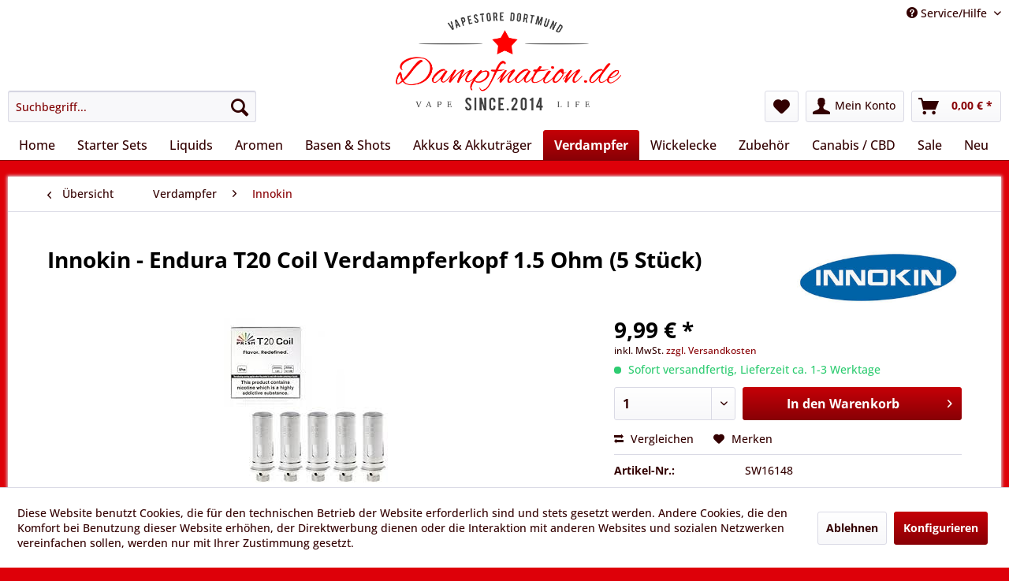

--- FILE ---
content_type: text/html; charset=UTF-8
request_url: https://www.dampfnation.de/verdampfer/innokin/6198/innokin-endura-t20-coil-verdampferkopf-1.5-ohm-5-stueck
body_size: 13896
content:
<!DOCTYPE html> <html class="no-js" lang="de" itemscope="itemscope" itemtype="https://schema.org/WebPage"> <head> <meta charset="utf-8"> <meta name="author" content="" /> <meta name="robots" content="index,follow" /> <meta name="revisit-after" content="15 days" /> <meta name="keywords" content="Endura, T20, Coil, 1.5, Innokin, Mund, Verdampferkopf, Ohm, vom, Lunge, Ohm •, (MTL, Zug, Ausgelegt, Der, Verdampferkopf •, ausgelegt.   Daten •, (MTL), Dampfen, Backenzug)   Inhalt 5x" /> <meta name="description" content="Der Innokin Endura T20 Coil Verdampferkopf mit 1.5 Ohm ist für das Dampfen vom Mund in die Lunge (MTL) ausgelegt.   Daten • Innokin Endura T20 Coil V…" /> <meta property="og:type" content="product" /> <meta property="og:site_name" content="Dampfnation" /> <meta property="og:url" content="https://www.dampfnation.de/verdampfer/innokin/6198/innokin-endura-t20-coil-verdampferkopf-1.5-ohm-5-stueck" /> <meta property="og:title" content="Innokin - Endura T20 Coil Verdampferkopf 1.5 Ohm (5 Stück)" /> <meta property="og:description" content="Der Innokin Endura T20 Coil Verdampferkopf mit 1.5 Ohm ist für das Dampfen vom Mund in die Lunge (MTL) ausgelegt. &amp;nbsp; Daten • Innokin Endura…" /> <meta property="og:image" content="https://www.dampfnation.de/media/image/5c/32/21/innokin.jpg" /> <meta property="product:brand" content="Innokin" /> <meta property="product:price" content="9,99" /> <meta property="product:product_link" content="https://www.dampfnation.de/verdampfer/innokin/6198/innokin-endura-t20-coil-verdampferkopf-1.5-ohm-5-stueck" /> <meta name="twitter:card" content="product" /> <meta name="twitter:site" content="Dampfnation" /> <meta name="twitter:title" content="Innokin - Endura T20 Coil Verdampferkopf 1.5 Ohm (5 Stück)" /> <meta name="twitter:description" content="Der Innokin Endura T20 Coil Verdampferkopf mit 1.5 Ohm ist für das Dampfen vom Mund in die Lunge (MTL) ausgelegt. &amp;nbsp; Daten • Innokin Endura…" /> <meta name="twitter:image" content="https://www.dampfnation.de/media/image/5c/32/21/innokin.jpg" /> <meta itemprop="copyrightHolder" content="Dampfnation" /> <meta itemprop="copyrightYear" content="2014" /> <meta itemprop="isFamilyFriendly" content="False" /> <meta itemprop="image" content="https://www.dampfnation.de/media/image/8b/03/ed/Dampfnation-Logo-NEU.png" /> <meta name="viewport" content="width=device-width, initial-scale=1.0"> <meta name="mobile-web-app-capable" content="yes"> <meta name="apple-mobile-web-app-title" content="Dampfnation"> <meta name="apple-mobile-web-app-capable" content="yes"> <meta name="apple-mobile-web-app-status-bar-style" content="default"> <link rel="apple-touch-icon-precomposed" href="/themes/Frontend/Responsive/frontend/_public/src/img/apple-touch-icon-precomposed.png"> <link rel="shortcut icon" href="https://www.dampfnation.de/media/image/95/8d/6b/Dampfnation-Slogan.png"> <meta name="msapplication-navbutton-color" content="#880005" /> <meta name="application-name" content="Dampfnation" /> <meta name="msapplication-starturl" content="https://www.dampfnation.de/" /> <meta name="msapplication-window" content="width=1024;height=768" /> <meta name="msapplication-TileImage" content="/themes/Frontend/Responsive/frontend/_public/src/img/win-tile-image.png"> <meta name="msapplication-TileColor" content="#880005"> <meta name="theme-color" content="#880005" /> <link rel="canonical" href="https://www.dampfnation.de/verdampfer/innokin/6198/innokin-endura-t20-coil-verdampferkopf-1.5-ohm-5-stueck" /> <title itemprop="name"> 5x Innokin Endura T20 Coil Verdampferkopf 1.5 Ohm | Dampfnation</title> <link href="/web/cache/1701942588_2842284aec8b492a3675d36dc2612387.css" media="all" rel="stylesheet" type="text/css" /> </head> <body class="is--ctl-detail is--act-index" > <div class="page-wrap"> <noscript class="noscript-main"> <div class="alert is--warning"> <div class="alert--icon"> <i class="icon--element icon--warning"></i> </div> <div class="alert--content"> Um Dampfnation in vollem Umfang nutzen zu k&ouml;nnen, empfehlen wir Ihnen Javascript in Ihrem Browser zu aktiveren. </div> </div> </noscript> <header class="header-main"> <div class="top-bar"> <div class="container block-group"> <nav class="top-bar--navigation block" role="menubar">   <div class="navigation--entry entry--compare is--hidden" role="menuitem" aria-haspopup="true" data-drop-down-menu="true">   </div> <div class="navigation--entry entry--service has--drop-down" role="menuitem" aria-haspopup="true" data-drop-down-menu="true"> <i class="icon--service"></i> Service/Hilfe <ul class="service--list is--rounded" role="menu"> <li class="service--entry" role="menuitem"> <a class="service--link" href="javascript:openCookieConsentManager()" title="Cookie-Einstellungen" > Cookie-Einstellungen </a> </li> <li class="service--entry" role="menuitem"> <a class="service--link" href="https://www.dampfnation.de/ueber-uns" title="Über uns" > Über uns </a> </li> <li class="service--entry" role="menuitem"> <a class="service--link" href="https://www.dampfnation.de/hilfe/support" title="Hilfe / Support" > Hilfe / Support </a> </li> <li class="service--entry" role="menuitem"> <a class="service--link" href="https://www.dampfnation.de/kontaktformular" title="Kontakt" target="_self"> Kontakt </a> </li> <li class="service--entry" role="menuitem"> <a class="service--link" href="https://www.dampfnation.de/versand-und-zahlungsbedingungen" title="Versand und Zahlungsbedingungen" > Versand und Zahlungsbedingungen </a> </li> <li class="service--entry" role="menuitem"> <a class="service--link" href="https://www.dampfnation.de/widerrufsrecht" title="Widerrufsrecht" > Widerrufsrecht </a> </li> <li class="service--entry" role="menuitem"> <a class="service--link" href="https://www.dampfnation.de/datenschutz" title="Datenschutz" > Datenschutz </a> </li> <li class="service--entry" role="menuitem"> <a class="service--link" href="https://www.dampfnation.de/agb" title="AGB" > AGB </a> </li> <li class="service--entry" role="menuitem"> <a class="service--link" href="https://www.dampfnation.de/impressum" title="Impressum" > Impressum </a> </li> </ul> </div> </nav> </div> </div> <div class="container header--navigation"> <div class="logo-main block-group" role="banner"> <div class="logo--shop block"> <a class="logo--link" href="https://www.dampfnation.de/" title="Dampfnation - zur Startseite wechseln"> <picture> <source srcset="https://www.dampfnation.de/media/image/8b/03/ed/Dampfnation-Logo-NEU.png" media="(min-width: 78.75em)"> <source srcset="https://www.dampfnation.de/media/image/8c/72/b1/Dampfnation-Logo-webshop.png" media="(min-width: 64em)"> <source srcset="https://www.dampfnation.de/media/image/8c/72/b1/Dampfnation-Logo-webshop.png" media="(min-width: 48em)"> <img srcset="https://www.dampfnation.de/media/image/8c/72/b1/Dampfnation-Logo-webshop.png" alt="Dampfnation - zur Startseite wechseln" /> </picture> </a> </div> </div> <nav class="shop--navigation block-group"> <ul class="navigation--list block-group" role="menubar"> <li class="navigation--entry entry--menu-left" role="menuitem"> <a class="entry--link entry--trigger btn is--icon-left" href="#offcanvas--left" data-offcanvas="true" data-offCanvasSelector=".sidebar-main" aria-label="Menü"> <i class="icon--menu"></i> Menü </a> </li> <li class="navigation--entry entry--search" role="menuitem" data-search="true" aria-haspopup="true" data-minLength="3"> <a class="btn entry--link entry--trigger" href="#show-hide--search" title="Suche anzeigen / schließen" aria-label="Suche anzeigen / schließen"> <i class="icon--search"></i> <span class="search--display">Suchen</span> </a> <form action="/search" method="get" class="main-search--form"> <input type="search" name="sSearch" aria-label="Suchbegriff..." class="main-search--field" autocomplete="off" autocapitalize="off" placeholder="Suchbegriff..." maxlength="30" /> <button type="submit" class="main-search--button" aria-label="Suchen"> <i class="icon--search"></i> <span class="main-search--text">Suchen</span> </button> <div class="form--ajax-loader">&nbsp;</div> </form> <div class="main-search--results"></div> </li>  <li class="navigation--entry entry--notepad" role="menuitem"> <a href="https://www.dampfnation.de/note" title="Merkzettel" aria-label="Merkzettel" class="btn"> <i class="icon--heart"></i> </a> </li> <li class="navigation--entry entry--account" role="menuitem" data-offcanvas="true" data-offCanvasSelector=".account--dropdown-navigation"> <a href="https://www.dampfnation.de/account" title="Mein Konto" aria-label="Mein Konto" class="btn is--icon-left entry--link account--link"> <i class="icon--account"></i> <span class="account--display"> Mein Konto </span> </a> </li> <li class="navigation--entry entry--cart" role="menuitem"> <a class="btn is--icon-left cart--link" href="https://www.dampfnation.de/checkout/cart" title="Warenkorb" aria-label="Warenkorb"> <span class="cart--display"> Warenkorb </span> <span class="badge is--primary is--minimal cart--quantity is--hidden">0</span> <i class="icon--basket"></i> <span class="cart--amount"> 0,00&nbsp;&euro; * </span> </a> <div class="ajax-loader">&nbsp;</div> </li>  </ul> </nav> <div class="container--ajax-cart" data-collapse-cart="true" data-displayMode="offcanvas"></div> </div> </header> <nav class="navigation-main"> <div class="container" data-menu-scroller="true" data-listSelector=".navigation--list.container" data-viewPortSelector=".navigation--list-wrapper"> <div class="navigation--list-wrapper"> <ul class="navigation--list container" role="menubar" itemscope="itemscope" itemtype="https://schema.org/SiteNavigationElement"> <li class="navigation--entry is--home" role="menuitem"><a class="navigation--link is--first" href="https://www.dampfnation.de/" title="Home" aria-label="Home" itemprop="url"><span itemprop="name">Home</span></a></li><li class="navigation--entry" role="menuitem"><a class="navigation--link" href="https://www.dampfnation.de/starter-sets/" title="Starter Sets" aria-label="Starter Sets" itemprop="url"><span itemprop="name">Starter Sets</span></a></li><li class="navigation--entry" role="menuitem"><a class="navigation--link" href="https://www.dampfnation.de/liquids/" title="Liquids " aria-label="Liquids " itemprop="url"><span itemprop="name">Liquids </span></a></li><li class="navigation--entry" role="menuitem"><a class="navigation--link" href="https://www.dampfnation.de/aromen/" title="Aromen" aria-label="Aromen" itemprop="url"><span itemprop="name">Aromen</span></a></li><li class="navigation--entry" role="menuitem"><a class="navigation--link" href="https://www.dampfnation.de/basen-shots/" title="Basen & Shots" aria-label="Basen & Shots" itemprop="url"><span itemprop="name">Basen & Shots</span></a></li><li class="navigation--entry" role="menuitem"><a class="navigation--link" href="https://www.dampfnation.de/akkus-akkutraeger/" title="Akkus & Akkuträger" aria-label="Akkus & Akkuträger" itemprop="url"><span itemprop="name">Akkus & Akkuträger</span></a></li><li class="navigation--entry is--active" role="menuitem"><a class="navigation--link is--active" href="https://www.dampfnation.de/verdampfer/" title="Verdampfer" aria-label="Verdampfer" itemprop="url"><span itemprop="name">Verdampfer</span></a></li><li class="navigation--entry" role="menuitem"><a class="navigation--link" href="https://www.dampfnation.de/wickelecke/" title="Wickelecke" aria-label="Wickelecke" itemprop="url"><span itemprop="name">Wickelecke</span></a></li><li class="navigation--entry" role="menuitem"><a class="navigation--link" href="https://www.dampfnation.de/zubehoer/" title="Zubehör" aria-label="Zubehör" itemprop="url"><span itemprop="name">Zubehör</span></a></li><li class="navigation--entry" role="menuitem"><a class="navigation--link" href="https://www.dampfnation.de/canabis-cbd/" title="Canabis / CBD" aria-label="Canabis / CBD" itemprop="url"><span itemprop="name">Canabis / CBD</span></a></li><li class="navigation--entry" role="menuitem"><a class="navigation--link" href="https://www.dampfnation.de/sale/" title="Sale" aria-label="Sale" itemprop="url"><span itemprop="name">Sale</span></a></li><li class="navigation--entry" role="menuitem"><a class="navigation--link" href="https://www.dampfnation.de/neu/" title="Neu" aria-label="Neu" itemprop="url"><span itemprop="name">Neu</span></a></li> </ul> </div> </div> </nav> <section class="content-main container block-group"> <nav class="content--breadcrumb block"> <a class="breadcrumb--button breadcrumb--link" href="https://www.dampfnation.de/verdampfer/innokin/" title="Übersicht"> <i class="icon--arrow-left"></i> <span class="breadcrumb--title">Übersicht</span> </a> <ul class="breadcrumb--list" role="menu" itemscope itemtype="https://schema.org/BreadcrumbList"> <li role="menuitem" class="breadcrumb--entry" itemprop="itemListElement" itemscope itemtype="https://schema.org/ListItem"> <a class="breadcrumb--link" href="https://www.dampfnation.de/verdampfer/" title="Verdampfer" itemprop="item"> <link itemprop="url" href="https://www.dampfnation.de/verdampfer/" /> <span class="breadcrumb--title" itemprop="name">Verdampfer</span> </a> <meta itemprop="position" content="0" /> </li> <li role="none" class="breadcrumb--separator"> <i class="icon--arrow-right"></i> </li> <li role="menuitem" class="breadcrumb--entry is--active" itemprop="itemListElement" itemscope itemtype="https://schema.org/ListItem"> <a class="breadcrumb--link" href="https://www.dampfnation.de/verdampfer/innokin/" title="Innokin" itemprop="item"> <link itemprop="url" href="https://www.dampfnation.de/verdampfer/innokin/" /> <span class="breadcrumb--title" itemprop="name">Innokin</span> </a> <meta itemprop="position" content="1" /> </li> </ul> </nav> <nav class="product--navigation"> <a href="#" class="navigation--link link--prev"> <div class="link--prev-button"> <span class="link--prev-inner">Zurück</span> </div> <div class="image--wrapper"> <div class="image--container"></div> </div> </a> <a href="#" class="navigation--link link--next"> <div class="link--next-button"> <span class="link--next-inner">Vor</span> </div> <div class="image--wrapper"> <div class="image--container"></div> </div> </a> </nav> <div class="content-main--inner"> <div id='cookie-consent' class='off-canvas is--left block-transition' data-cookie-consent-manager='true' data-cookieTimeout='60'> <div class='cookie-consent--header cookie-consent--close'> Cookie-Einstellungen <i class="icon--arrow-right"></i> </div> <div class='cookie-consent--description'> Diese Website benutzt Cookies, die für den technischen Betrieb der Website erforderlich sind und stets gesetzt werden. Andere Cookies, die den Komfort bei Benutzung dieser Website erhöhen, der Direktwerbung dienen oder die Interaktion mit anderen Websites und sozialen Netzwerken vereinfachen sollen, werden nur mit Ihrer Zustimmung gesetzt. </div> <div class='cookie-consent--configuration'> <div class='cookie-consent--configuration-header'> <div class='cookie-consent--configuration-header-text'>Konfiguration</div> </div> <div class='cookie-consent--configuration-main'> <div class='cookie-consent--group'> <input type="hidden" class="cookie-consent--group-name" value="technical" /> <label class="cookie-consent--group-state cookie-consent--state-input cookie-consent--required"> <input type="checkbox" name="technical-state" class="cookie-consent--group-state-input" disabled="disabled" checked="checked"/> <span class="cookie-consent--state-input-element"></span> </label> <div class='cookie-consent--group-title' data-collapse-panel='true' data-contentSiblingSelector=".cookie-consent--group-container"> <div class="cookie-consent--group-title-label cookie-consent--state-label"> Technisch erforderlich </div> <span class="cookie-consent--group-arrow is-icon--right"> <i class="icon--arrow-right"></i> </span> </div> <div class='cookie-consent--group-container'> <div class='cookie-consent--group-description'> Diese Cookies sind für die Grundfunktionen des Shops notwendig. </div> <div class='cookie-consent--cookies-container'> <div class='cookie-consent--cookie'> <input type="hidden" class="cookie-consent--cookie-name" value="cookieDeclined" /> <label class="cookie-consent--cookie-state cookie-consent--state-input cookie-consent--required"> <input type="checkbox" name="cookieDeclined-state" class="cookie-consent--cookie-state-input" disabled="disabled" checked="checked" /> <span class="cookie-consent--state-input-element"></span> </label> <div class='cookie--label cookie-consent--state-label'> "Alle Cookies ablehnen" Cookie </div> </div> <div class='cookie-consent--cookie'> <input type="hidden" class="cookie-consent--cookie-name" value="allowCookie" /> <label class="cookie-consent--cookie-state cookie-consent--state-input cookie-consent--required"> <input type="checkbox" name="allowCookie-state" class="cookie-consent--cookie-state-input" disabled="disabled" checked="checked" /> <span class="cookie-consent--state-input-element"></span> </label> <div class='cookie--label cookie-consent--state-label'> "Alle Cookies annehmen" Cookie </div> </div> <div class='cookie-consent--cookie'> <input type="hidden" class="cookie-consent--cookie-name" value="shop" /> <label class="cookie-consent--cookie-state cookie-consent--state-input cookie-consent--required"> <input type="checkbox" name="shop-state" class="cookie-consent--cookie-state-input" disabled="disabled" checked="checked" /> <span class="cookie-consent--state-input-element"></span> </label> <div class='cookie--label cookie-consent--state-label'> Ausgewählter Shop </div> </div> <div class='cookie-consent--cookie'> <input type="hidden" class="cookie-consent--cookie-name" value="csrf_token" /> <label class="cookie-consent--cookie-state cookie-consent--state-input cookie-consent--required"> <input type="checkbox" name="csrf_token-state" class="cookie-consent--cookie-state-input" disabled="disabled" checked="checked" /> <span class="cookie-consent--state-input-element"></span> </label> <div class='cookie--label cookie-consent--state-label'> CSRF-Token </div> </div> <div class='cookie-consent--cookie'> <input type="hidden" class="cookie-consent--cookie-name" value="cookiePreferences" /> <label class="cookie-consent--cookie-state cookie-consent--state-input cookie-consent--required"> <input type="checkbox" name="cookiePreferences-state" class="cookie-consent--cookie-state-input" disabled="disabled" checked="checked" /> <span class="cookie-consent--state-input-element"></span> </label> <div class='cookie--label cookie-consent--state-label'> Cookie-Einstellungen </div> </div> <div class='cookie-consent--cookie'> <input type="hidden" class="cookie-consent--cookie-name" value="x-cache-context-hash" /> <label class="cookie-consent--cookie-state cookie-consent--state-input cookie-consent--required"> <input type="checkbox" name="x-cache-context-hash-state" class="cookie-consent--cookie-state-input" disabled="disabled" checked="checked" /> <span class="cookie-consent--state-input-element"></span> </label> <div class='cookie--label cookie-consent--state-label'> Individuelle Preise </div> </div> <div class='cookie-consent--cookie'> <input type="hidden" class="cookie-consent--cookie-name" value="nocache" /> <label class="cookie-consent--cookie-state cookie-consent--state-input cookie-consent--required"> <input type="checkbox" name="nocache-state" class="cookie-consent--cookie-state-input" disabled="disabled" checked="checked" /> <span class="cookie-consent--state-input-element"></span> </label> <div class='cookie--label cookie-consent--state-label'> Kundenspezifisches Caching </div> </div> <div class='cookie-consent--cookie'> <input type="hidden" class="cookie-consent--cookie-name" value="session" /> <label class="cookie-consent--cookie-state cookie-consent--state-input cookie-consent--required"> <input type="checkbox" name="session-state" class="cookie-consent--cookie-state-input" disabled="disabled" checked="checked" /> <span class="cookie-consent--state-input-element"></span> </label> <div class='cookie--label cookie-consent--state-label'> Session </div> </div> <div class='cookie-consent--cookie'> <input type="hidden" class="cookie-consent--cookie-name" value="currency" /> <label class="cookie-consent--cookie-state cookie-consent--state-input cookie-consent--required"> <input type="checkbox" name="currency-state" class="cookie-consent--cookie-state-input" disabled="disabled" checked="checked" /> <span class="cookie-consent--state-input-element"></span> </label> <div class='cookie--label cookie-consent--state-label'> Währungswechsel </div> </div> </div> </div> </div> <div class='cookie-consent--group'> <input type="hidden" class="cookie-consent--group-name" value="comfort" /> <label class="cookie-consent--group-state cookie-consent--state-input"> <input type="checkbox" name="comfort-state" class="cookie-consent--group-state-input"/> <span class="cookie-consent--state-input-element"></span> </label> <div class='cookie-consent--group-title' data-collapse-panel='true' data-contentSiblingSelector=".cookie-consent--group-container"> <div class="cookie-consent--group-title-label cookie-consent--state-label"> Komfortfunktionen </div> <span class="cookie-consent--group-arrow is-icon--right"> <i class="icon--arrow-right"></i> </span> </div> <div class='cookie-consent--group-container'> <div class='cookie-consent--group-description'> Diese Cookies werden genutzt um das Einkaufserlebnis noch ansprechender zu gestalten, beispielsweise für die Wiedererkennung des Besuchers. </div> <div class='cookie-consent--cookies-container'> <div class='cookie-consent--cookie'> <input type="hidden" class="cookie-consent--cookie-name" value="sUniqueID" /> <label class="cookie-consent--cookie-state cookie-consent--state-input"> <input type="checkbox" name="sUniqueID-state" class="cookie-consent--cookie-state-input" /> <span class="cookie-consent--state-input-element"></span> </label> <div class='cookie--label cookie-consent--state-label'> Merkzettel </div> </div> </div> </div> </div> <div class='cookie-consent--group'> <input type="hidden" class="cookie-consent--group-name" value="statistics" /> <label class="cookie-consent--group-state cookie-consent--state-input"> <input type="checkbox" name="statistics-state" class="cookie-consent--group-state-input"/> <span class="cookie-consent--state-input-element"></span> </label> <div class='cookie-consent--group-title' data-collapse-panel='true' data-contentSiblingSelector=".cookie-consent--group-container"> <div class="cookie-consent--group-title-label cookie-consent--state-label"> Statistik & Tracking </div> <span class="cookie-consent--group-arrow is-icon--right"> <i class="icon--arrow-right"></i> </span> </div> <div class='cookie-consent--group-container'> <div class='cookie-consent--cookies-container'> <div class='cookie-consent--cookie'> <input type="hidden" class="cookie-consent--cookie-name" value="x-ua-device" /> <label class="cookie-consent--cookie-state cookie-consent--state-input"> <input type="checkbox" name="x-ua-device-state" class="cookie-consent--cookie-state-input" /> <span class="cookie-consent--state-input-element"></span> </label> <div class='cookie--label cookie-consent--state-label'> Endgeräteerkennung </div> </div> <div class='cookie-consent--cookie'> <input type="hidden" class="cookie-consent--cookie-name" value="partner" /> <label class="cookie-consent--cookie-state cookie-consent--state-input"> <input type="checkbox" name="partner-state" class="cookie-consent--cookie-state-input" /> <span class="cookie-consent--state-input-element"></span> </label> <div class='cookie--label cookie-consent--state-label'> Partnerprogramm </div> </div> </div> </div> </div> </div> </div> <div class="cookie-consent--save"> <input class="cookie-consent--save-button btn is--primary" type="button" value="Einstellungen speichern" /> </div> </div> <aside class="sidebar-main off-canvas"> <div class="navigation--smartphone"> <ul class="navigation--list "> <li class="navigation--entry entry--close-off-canvas"> <a href="#close-categories-menu" title="Menü schließen" class="navigation--link"> Menü schließen <i class="icon--arrow-right"></i> </a> </li> </ul> <div class="mobile--switches">   </div> </div> <div class="sidebar--categories-wrapper" data-subcategory-nav="true" data-mainCategoryId="3" data-categoryId="74" data-fetchUrl="/widgets/listing/getCategory/categoryId/74"> <div class="categories--headline navigation--headline"> Kategorien </div> <div class="sidebar--categories-navigation"> <ul class="sidebar--navigation categories--navigation navigation--list is--drop-down is--level0 is--rounded" role="menu"> <li class="navigation--entry has--sub-children" role="menuitem"> <a class="navigation--link link--go-forward" href="https://www.dampfnation.de/starter-sets/" data-categoryId="5" data-fetchUrl="/widgets/listing/getCategory/categoryId/5" title="Starter Sets" > Starter Sets <span class="is--icon-right"> <i class="icon--arrow-right"></i> </span> </a> </li> <li class="navigation--entry has--sub-children" role="menuitem"> <a class="navigation--link link--go-forward" href="https://www.dampfnation.de/liquids/" data-categoryId="6" data-fetchUrl="/widgets/listing/getCategory/categoryId/6" title="Liquids " > Liquids <span class="is--icon-right"> <i class="icon--arrow-right"></i> </span> </a> </li> <li class="navigation--entry has--sub-children" role="menuitem"> <a class="navigation--link link--go-forward" href="https://www.dampfnation.de/aromen/" data-categoryId="104" data-fetchUrl="/widgets/listing/getCategory/categoryId/104" title="Aromen" > Aromen <span class="is--icon-right"> <i class="icon--arrow-right"></i> </span> </a> </li> <li class="navigation--entry has--sub-children" role="menuitem"> <a class="navigation--link link--go-forward" href="https://www.dampfnation.de/basen-shots/" data-categoryId="10" data-fetchUrl="/widgets/listing/getCategory/categoryId/10" title="Basen &amp; Shots" > Basen & Shots <span class="is--icon-right"> <i class="icon--arrow-right"></i> </span> </a> </li> <li class="navigation--entry has--sub-children" role="menuitem"> <a class="navigation--link link--go-forward" href="https://www.dampfnation.de/akkus-akkutraeger/" data-categoryId="7" data-fetchUrl="/widgets/listing/getCategory/categoryId/7" title="Akkus &amp; Akkuträger" > Akkus & Akkuträger <span class="is--icon-right"> <i class="icon--arrow-right"></i> </span> </a> </li> <li class="navigation--entry is--active has--sub-categories has--sub-children" role="menuitem"> <a class="navigation--link is--active has--sub-categories link--go-forward" href="https://www.dampfnation.de/verdampfer/" data-categoryId="8" data-fetchUrl="/widgets/listing/getCategory/categoryId/8" title="Verdampfer" > Verdampfer <span class="is--icon-right"> <i class="icon--arrow-right"></i> </span> </a> <ul class="sidebar--navigation categories--navigation navigation--list is--level1 is--rounded" role="menu"> <li class="navigation--entry" role="menuitem"> <a class="navigation--link" href="https://www.dampfnation.de/verdampfer/advken/" data-categoryId="507" data-fetchUrl="/widgets/listing/getCategory/categoryId/507" title="Advken" > Advken </a> </li> <li class="navigation--entry" role="menuitem"> <a class="navigation--link" href="https://www.dampfnation.de/verdampfer/ambition-mods/" data-categoryId="1179" data-fetchUrl="/widgets/listing/getCategory/categoryId/1179" title="Ambition Mods" > Ambition Mods </a> </li> <li class="navigation--entry" role="menuitem"> <a class="navigation--link" href="https://www.dampfnation.de/verdampfer/asmodus/" data-categoryId="526" data-fetchUrl="/widgets/listing/getCategory/categoryId/526" title="Asmodus" > Asmodus </a> </li> <li class="navigation--entry has--sub-children" role="menuitem"> <a class="navigation--link link--go-forward" href="https://www.dampfnation.de/verdampfer/aspire/" data-categoryId="71" data-fetchUrl="/widgets/listing/getCategory/categoryId/71" title="Aspire" > Aspire <span class="is--icon-right"> <i class="icon--arrow-right"></i> </span> </a> </li> <li class="navigation--entry" role="menuitem"> <a class="navigation--link" href="https://www.dampfnation.de/verdampfer/artery/" data-categoryId="800" data-fetchUrl="/widgets/listing/getCategory/categoryId/800" title="Artery" > Artery </a> </li> <li class="navigation--entry" role="menuitem"> <a class="navigation--link" href="https://www.dampfnation.de/verdampfer/bp-mods/" data-categoryId="1261" data-fetchUrl="/widgets/listing/getCategory/categoryId/1261" title="BP Mods" > BP Mods </a> </li> <li class="navigation--entry" role="menuitem"> <a class="navigation--link" href="https://www.dampfnation.de/verdampfer/coilart/" data-categoryId="199" data-fetchUrl="/widgets/listing/getCategory/categoryId/199" title="Coilart" > Coilart </a> </li> <li class="navigation--entry" role="menuitem"> <a class="navigation--link" href="https://www.dampfnation.de/verdampfer/council-of-vapor/" data-categoryId="630" data-fetchUrl="/widgets/listing/getCategory/categoryId/630" title="Council of Vapor" > Council of Vapor </a> </li> <li class="navigation--entry" role="menuitem"> <a class="navigation--link" href="https://www.dampfnation.de/verdampfer/digiflavor/" data-categoryId="234" data-fetchUrl="/widgets/listing/getCategory/categoryId/234" title="Digiflavor" > Digiflavor </a> </li> <li class="navigation--entry" role="menuitem"> <a class="navigation--link" href="https://www.dampfnation.de/verdampfer/dotmod/" data-categoryId="541" data-fetchUrl="/widgets/listing/getCategory/categoryId/541" title="DotMod" > DotMod </a> </li> <li class="navigation--entry" role="menuitem"> <a class="navigation--link" href="https://www.dampfnation.de/verdampfer/ehpro/" data-categoryId="200" data-fetchUrl="/widgets/listing/getCategory/categoryId/200" title="ehPro" > ehPro </a> </li> <li class="navigation--entry has--sub-children" role="menuitem"> <a class="navigation--link link--go-forward" href="https://www.dampfnation.de/verdampfer/eleaf/" data-categoryId="73" data-fetchUrl="/widgets/listing/getCategory/categoryId/73" title="Eleaf" > Eleaf <span class="is--icon-right"> <i class="icon--arrow-right"></i> </span> </a> </li> <li class="navigation--entry" role="menuitem"> <a class="navigation--link" href="https://www.dampfnation.de/verdampfer/elfbar/" data-categoryId="1600" data-fetchUrl="/widgets/listing/getCategory/categoryId/1600" title="Elfbar" > Elfbar </a> </li> <li class="navigation--entry" role="menuitem"> <a class="navigation--link" href="https://www.dampfnation.de/verdampfer/exvape/" data-categoryId="860" data-fetchUrl="/widgets/listing/getCategory/categoryId/860" title="eXvape" > eXvape </a> </li> <li class="navigation--entry" role="menuitem"> <a class="navigation--link" href="https://www.dampfnation.de/verdampfer/freemax/" data-categoryId="841" data-fetchUrl="/widgets/listing/getCategory/categoryId/841" title="FreeMax" > FreeMax </a> </li> <li class="navigation--entry has--sub-children" role="menuitem"> <a class="navigation--link link--go-forward" href="https://www.dampfnation.de/verdampfer/geekvape/" data-categoryId="173" data-fetchUrl="/widgets/listing/getCategory/categoryId/173" title="GeekVape" > GeekVape <span class="is--icon-right"> <i class="icon--arrow-right"></i> </span> </a> </li> <li class="navigation--entry" role="menuitem"> <a class="navigation--link" href="https://www.dampfnation.de/verdampfer/german-stil-vapor/" data-categoryId="165" data-fetchUrl="/widgets/listing/getCategory/categoryId/165" title="German Stil Vapor" > German Stil Vapor </a> </li> <li class="navigation--entry" role="menuitem"> <a class="navigation--link" href="https://www.dampfnation.de/verdampfer/gobar/" data-categoryId="1637" data-fetchUrl="/widgets/listing/getCategory/categoryId/1637" title="Gobar" > Gobar </a> </li> <li class="navigation--entry" role="menuitem"> <a class="navigation--link" href="https://www.dampfnation.de/verdampfer/hellvape/" data-categoryId="648" data-fetchUrl="/widgets/listing/getCategory/categoryId/648" title="Hellvape" > Hellvape </a> </li> <li class="navigation--entry" role="menuitem"> <a class="navigation--link" href="https://www.dampfnation.de/verdampfer/ijoy/" data-categoryId="184" data-fetchUrl="/widgets/listing/getCategory/categoryId/184" title="iJoy" > iJoy </a> </li> <li class="navigation--entry" role="menuitem"> <a class="navigation--link" href="https://www.dampfnation.de/verdampfer/imist/" data-categoryId="1224" data-fetchUrl="/widgets/listing/getCategory/categoryId/1224" title="Imist" > Imist </a> </li> <li class="navigation--entry is--active" role="menuitem"> <a class="navigation--link is--active" href="https://www.dampfnation.de/verdampfer/innokin/" data-categoryId="74" data-fetchUrl="/widgets/listing/getCategory/categoryId/74" title="Innokin" > Innokin </a> </li> <li class="navigation--entry" role="menuitem"> <a class="navigation--link" href="https://www.dampfnation.de/verdampfer/joyetech/" data-categoryId="75" data-fetchUrl="/widgets/listing/getCategory/categoryId/75" title="Joyetech" > Joyetech </a> </li> <li class="navigation--entry" role="menuitem"> <a class="navigation--link" href="https://www.dampfnation.de/verdampfer/just-fog/" data-categoryId="384" data-fetchUrl="/widgets/listing/getCategory/categoryId/384" title="Just Fog" > Just Fog </a> </li> <li class="navigation--entry" role="menuitem"> <a class="navigation--link" href="https://www.dampfnation.de/verdampfer/kanger/" data-categoryId="76" data-fetchUrl="/widgets/listing/getCategory/categoryId/76" title="Kanger" > Kanger </a> </li> <li class="navigation--entry" role="menuitem"> <a class="navigation--link" href="https://www.dampfnation.de/verdampfer/kizoku/" data-categoryId="1216" data-fetchUrl="/widgets/listing/getCategory/categoryId/1216" title="Kizoku" > Kizoku </a> </li> <li class="navigation--entry" role="menuitem"> <a class="navigation--link" href="https://www.dampfnation.de/verdampfer/lost-vape/" data-categoryId="886" data-fetchUrl="/widgets/listing/getCategory/categoryId/886" title="Lost Vape " > Lost Vape </a> </li> <li class="navigation--entry" role="menuitem"> <a class="navigation--link" href="https://www.dampfnation.de/verdampfer/lynden/" data-categoryId="168" data-fetchUrl="/widgets/listing/getCategory/categoryId/168" title="Lynden" > Lynden </a> </li> <li class="navigation--entry" role="menuitem"> <a class="navigation--link" href="https://www.dampfnation.de/verdampfer/nevoks/" data-categoryId="1535" data-fetchUrl="/widgets/listing/getCategory/categoryId/1535" title="Nevoks" > Nevoks </a> </li> <li class="navigation--entry" role="menuitem"> <a class="navigation--link" href="https://www.dampfnation.de/verdampfer/obs/" data-categoryId="230" data-fetchUrl="/widgets/listing/getCategory/categoryId/230" title="OBS" > OBS </a> </li> <li class="navigation--entry" role="menuitem"> <a class="navigation--link" href="https://www.dampfnation.de/verdampfer/orca-vape/" data-categoryId="1635" data-fetchUrl="/widgets/listing/getCategory/categoryId/1635" title="Orca Vape" > Orca Vape </a> </li> <li class="navigation--entry" role="menuitem"> <a class="navigation--link" href="https://www.dampfnation.de/verdampfer/oxva/" data-categoryId="1480" data-fetchUrl="/widgets/listing/getCategory/categoryId/1480" title="OXVA" > OXVA </a> </li> <li class="navigation--entry" role="menuitem"> <a class="navigation--link" href="https://www.dampfnation.de/verdampfer/qp-design/" data-categoryId="859" data-fetchUrl="/widgets/listing/getCategory/categoryId/859" title="QP Design " > QP Design </a> </li> <li class="navigation--entry" role="menuitem"> <a class="navigation--link" href="https://www.dampfnation.de/verdampfer/sigelei/" data-categoryId="854" data-fetchUrl="/widgets/listing/getCategory/categoryId/854" title="Sigelei" > Sigelei </a> </li> <li class="navigation--entry has--sub-children" role="menuitem"> <a class="navigation--link link--go-forward" href="https://www.dampfnation.de/verdampfer/smok/" data-categoryId="77" data-fetchUrl="/widgets/listing/getCategory/categoryId/77" title="SMOK" > SMOK <span class="is--icon-right"> <i class="icon--arrow-right"></i> </span> </a> </li> <li class="navigation--entry" role="menuitem"> <a class="navigation--link" href="https://www.dampfnation.de/verdampfer/smoant/" data-categoryId="431" data-fetchUrl="/widgets/listing/getCategory/categoryId/431" title="Smoant" > Smoant </a> </li> <li class="navigation--entry has--sub-children" role="menuitem"> <a class="navigation--link link--go-forward" href="https://www.dampfnation.de/verdampfer/smokerstore/" data-categoryId="84" data-fetchUrl="/widgets/listing/getCategory/categoryId/84" title="SmokerStore" > SmokerStore <span class="is--icon-right"> <i class="icon--arrow-right"></i> </span> </a> </li> <li class="navigation--entry" role="menuitem"> <a class="navigation--link" href="https://www.dampfnation.de/verdampfer/smoking-vapor/" data-categoryId="802" data-fetchUrl="/widgets/listing/getCategory/categoryId/802" title="Smoking Vapor" > Smoking Vapor </a> </li> <li class="navigation--entry" role="menuitem"> <a class="navigation--link" href="https://www.dampfnation.de/verdampfer/squid-industries/" data-categoryId="868" data-fetchUrl="/widgets/listing/getCategory/categoryId/868" title="Squid Industries" > Squid Industries </a> </li> <li class="navigation--entry has--sub-children" role="menuitem"> <a class="navigation--link link--go-forward" href="https://www.dampfnation.de/verdampfer/stattqualm/" data-categoryId="85" data-fetchUrl="/widgets/listing/getCategory/categoryId/85" title="Stattqualm" > Stattqualm <span class="is--icon-right"> <i class="icon--arrow-right"></i> </span> </a> </li> <li class="navigation--entry" role="menuitem"> <a class="navigation--link" href="https://www.dampfnation.de/verdampfer/steam-crave/" data-categoryId="80" data-fetchUrl="/widgets/listing/getCategory/categoryId/80" title="Steam Crave" > Steam Crave </a> </li> <li class="navigation--entry" role="menuitem"> <a class="navigation--link" href="https://www.dampfnation.de/verdampfer/steampipes/" data-categoryId="86" data-fetchUrl="/widgets/listing/getCategory/categoryId/86" title="Steampipes" > Steampipes </a> </li> <li class="navigation--entry" role="menuitem"> <a class="navigation--link" href="https://www.dampfnation.de/verdampfer/stutt-art/" data-categoryId="583" data-fetchUrl="/widgets/listing/getCategory/categoryId/583" title="Stutt Art" > Stutt Art </a> </li> <li class="navigation--entry has--sub-children" role="menuitem"> <a class="navigation--link link--go-forward" href="https://www.dampfnation.de/verdampfer/svoemesto/" data-categoryId="87" data-fetchUrl="/widgets/listing/getCategory/categoryId/87" title="SvoeMesto" > SvoeMesto <span class="is--icon-right"> <i class="icon--arrow-right"></i> </span> </a> </li> <li class="navigation--entry" role="menuitem"> <a class="navigation--link" href="https://www.dampfnation.de/verdampfer/tesla/" data-categoryId="799" data-fetchUrl="/widgets/listing/getCategory/categoryId/799" title="Tesla" > Tesla </a> </li> <li class="navigation--entry" role="menuitem"> <a class="navigation--link" href="https://www.dampfnation.de/verdampfer/thunderhead-creations/" data-categoryId="1246" data-fetchUrl="/widgets/listing/getCategory/categoryId/1246" title="Thunderhead Creations" > Thunderhead Creations </a> </li> <li class="navigation--entry" role="menuitem"> <a class="navigation--link" href="https://www.dampfnation.de/verdampfer/ud/" data-categoryId="243" data-fetchUrl="/widgets/listing/getCategory/categoryId/243" title="UD" > UD </a> </li> <li class="navigation--entry has--sub-children" role="menuitem"> <a class="navigation--link link--go-forward" href="https://www.dampfnation.de/verdampfer/uwell/" data-categoryId="175" data-fetchUrl="/widgets/listing/getCategory/categoryId/175" title="UWell" > UWell <span class="is--icon-right"> <i class="icon--arrow-right"></i> </span> </a> </li> <li class="navigation--entry" role="menuitem"> <a class="navigation--link" href="https://www.dampfnation.de/verdampfer/vandyvape/" data-categoryId="439" data-fetchUrl="/widgets/listing/getCategory/categoryId/439" title="Vandyvape" > Vandyvape </a> </li> <li class="navigation--entry" role="menuitem"> <a class="navigation--link" href="https://www.dampfnation.de/verdampfer/vapefly/" data-categoryId="720" data-fetchUrl="/widgets/listing/getCategory/categoryId/720" title="Vapefly" > Vapefly </a> </li> <li class="navigation--entry" role="menuitem"> <a class="navigation--link" href="https://www.dampfnation.de/verdampfer/vapers-cloud/" data-categoryId="607" data-fetchUrl="/widgets/listing/getCategory/categoryId/607" title="Vapers Cloud" > Vapers Cloud </a> </li> <li class="navigation--entry" role="menuitem"> <a class="navigation--link" href="https://www.dampfnation.de/verdampfer/vapito/" data-categoryId="803" data-fetchUrl="/widgets/listing/getCategory/categoryId/803" title="Vapito" > Vapito </a> </li> <li class="navigation--entry" role="menuitem"> <a class="navigation--link" href="https://www.dampfnation.de/verdampfer/vaporesso/" data-categoryId="82" data-fetchUrl="/widgets/listing/getCategory/categoryId/82" title="Vaporesso" > Vaporesso </a> </li> <li class="navigation--entry has--sub-children" role="menuitem"> <a class="navigation--link link--go-forward" href="https://www.dampfnation.de/verdampfer/vapor-giant/" data-categoryId="4" data-fetchUrl="/widgets/listing/getCategory/categoryId/4" title="Vapor Giant" > Vapor Giant <span class="is--icon-right"> <i class="icon--arrow-right"></i> </span> </a> </li> <li class="navigation--entry" role="menuitem"> <a class="navigation--link" href="https://www.dampfnation.de/verdampfer/vgod/" data-categoryId="597" data-fetchUrl="/widgets/listing/getCategory/categoryId/597" title="Vgod" > Vgod </a> </li> <li class="navigation--entry" role="menuitem"> <a class="navigation--link" href="https://www.dampfnation.de/verdampfer/voopoo/" data-categoryId="1002" data-fetchUrl="/widgets/listing/getCategory/categoryId/1002" title="Voopoo" > Voopoo </a> </li> <li class="navigation--entry" role="menuitem"> <a class="navigation--link" href="https://www.dampfnation.de/verdampfer/vovan/" data-categoryId="1604" data-fetchUrl="/widgets/listing/getCategory/categoryId/1604" title="Vovan" > Vovan </a> </li> <li class="navigation--entry" role="menuitem"> <a class="navigation--link" href="https://www.dampfnation.de/verdampfer/wismec/" data-categoryId="396" data-fetchUrl="/widgets/listing/getCategory/categoryId/396" title="Wismec" > Wismec </a> </li> <li class="navigation--entry" role="menuitem"> <a class="navigation--link" href="https://www.dampfnation.de/verdampfer/wotofo/" data-categoryId="233" data-fetchUrl="/widgets/listing/getCategory/categoryId/233" title="Wotofo" > Wotofo </a> </li> <li class="navigation--entry" role="menuitem"> <a class="navigation--link" href="https://www.dampfnation.de/verdampfer/yihi/" data-categoryId="898" data-fetchUrl="/widgets/listing/getCategory/categoryId/898" title="Yihi " > Yihi </a> </li> </ul> </li> <li class="navigation--entry has--sub-children" role="menuitem"> <a class="navigation--link link--go-forward" href="https://www.dampfnation.de/wickelecke/" data-categoryId="9" data-fetchUrl="/widgets/listing/getCategory/categoryId/9" title="Wickelecke" > Wickelecke <span class="is--icon-right"> <i class="icon--arrow-right"></i> </span> </a> </li> <li class="navigation--entry has--sub-children" role="menuitem"> <a class="navigation--link link--go-forward" href="https://www.dampfnation.de/zubehoer/" data-categoryId="11" data-fetchUrl="/widgets/listing/getCategory/categoryId/11" title="Zubehör" > Zubehör <span class="is--icon-right"> <i class="icon--arrow-right"></i> </span> </a> </li> <li class="navigation--entry has--sub-children" role="menuitem"> <a class="navigation--link link--go-forward" href="https://www.dampfnation.de/canabis-cbd/" data-categoryId="1499" data-fetchUrl="/widgets/listing/getCategory/categoryId/1499" title="Canabis / CBD" > Canabis / CBD <span class="is--icon-right"> <i class="icon--arrow-right"></i> </span> </a> </li> <li class="navigation--entry has--sub-children" role="menuitem"> <a class="navigation--link link--go-forward" href="https://www.dampfnation.de/sale/" data-categoryId="201" data-fetchUrl="/widgets/listing/getCategory/categoryId/201" title="Sale" > Sale <span class="is--icon-right"> <i class="icon--arrow-right"></i> </span> </a> </li> <li class="navigation--entry" role="menuitem"> <a class="navigation--link" href="https://www.dampfnation.de/neu/" data-categoryId="12" data-fetchUrl="/widgets/listing/getCategory/categoryId/12" title="Neu" > Neu </a> </li> <li class="navigation--entry has--sub-children" role="menuitem"> <a class="navigation--link link--go-forward" href="https://www.dampfnation.de/ueber-uns/" data-categoryId="13" data-fetchUrl="/widgets/listing/getCategory/categoryId/13" title="Über uns" > Über uns <span class="is--icon-right"> <i class="icon--arrow-right"></i> </span> </a> </li> </ul> </div> <div class="shop-sites--container is--rounded"> <div class="shop-sites--headline navigation--headline"> Informationen </div> <ul class="shop-sites--navigation sidebar--navigation navigation--list is--drop-down is--level0" role="menu"> <li class="navigation--entry" role="menuitem"> <a class="navigation--link" href="javascript:openCookieConsentManager()" title="Cookie-Einstellungen" data-categoryId="46" data-fetchUrl="/widgets/listing/getCustomPage/pageId/46" > Cookie-Einstellungen </a> </li> <li class="navigation--entry" role="menuitem"> <a class="navigation--link" href="https://www.dampfnation.de/ueber-uns" title="Über uns" data-categoryId="9" data-fetchUrl="/widgets/listing/getCustomPage/pageId/9" > Über uns </a> </li> <li class="navigation--entry" role="menuitem"> <a class="navigation--link" href="https://www.dampfnation.de/hilfe/support" title="Hilfe / Support" data-categoryId="2" data-fetchUrl="/widgets/listing/getCustomPage/pageId/2" > Hilfe / Support </a> </li> <li class="navigation--entry" role="menuitem"> <a class="navigation--link" href="https://www.dampfnation.de/kontaktformular" title="Kontakt" data-categoryId="1" data-fetchUrl="/widgets/listing/getCustomPage/pageId/1" target="_self"> Kontakt </a> </li> <li class="navigation--entry" role="menuitem"> <a class="navigation--link" href="https://www.dampfnation.de/versand-und-zahlungsbedingungen" title="Versand und Zahlungsbedingungen" data-categoryId="6" data-fetchUrl="/widgets/listing/getCustomPage/pageId/6" > Versand und Zahlungsbedingungen </a> </li> <li class="navigation--entry" role="menuitem"> <a class="navigation--link" href="https://www.dampfnation.de/widerrufsrecht" title="Widerrufsrecht" data-categoryId="8" data-fetchUrl="/widgets/listing/getCustomPage/pageId/8" > Widerrufsrecht </a> </li> <li class="navigation--entry" role="menuitem"> <a class="navigation--link" href="https://www.dampfnation.de/datenschutz" title="Datenschutz" data-categoryId="7" data-fetchUrl="/widgets/listing/getCustomPage/pageId/7" > Datenschutz </a> </li> <li class="navigation--entry" role="menuitem"> <a class="navigation--link" href="https://www.dampfnation.de/agb" title="AGB" data-categoryId="4" data-fetchUrl="/widgets/listing/getCustomPage/pageId/4" > AGB </a> </li> <li class="navigation--entry" role="menuitem"> <a class="navigation--link" href="https://www.dampfnation.de/impressum" title="Impressum" data-categoryId="3" data-fetchUrl="/widgets/listing/getCustomPage/pageId/3" > Impressum </a> </li> </ul> </div> </div> </aside> <div class="content--wrapper"> <div class="content product--details" itemscope itemtype="https://schema.org/Product" data-product-navigation="/widgets/listing/productNavigation" data-category-id="74" data-main-ordernumber="SW16148" data-ajax-wishlist="true" data-compare-ajax="true" data-ajax-variants-container="true"> <header class="product--header"> <div class="product--info"> <h1 class="product--title" itemprop="name"> Innokin - Endura T20 Coil Verdampferkopf 1.5 Ohm (5 Stück) </h1> <meta itemprop="gtin13" content="2633725772327"/> <div class="product--supplier"> <a href="https://www.dampfnation.de/innokin/" title="Weitere Artikel von Innokin" class="product--supplier-link"> <img src="https://www.dampfnation.de/media/image/a6/f6/71/Download-8.jpg" alt="Innokin"> </a> </div> </div> </header> <div class="product--detail-upper block-group"> <div class="product--image-container image-slider product--image-zoom" data-image-slider="true" data-image-gallery="true" data-maxZoom="0" data-thumbnails=".image--thumbnails" > <div class="image-slider--container no--thumbnails"> <div class="image-slider--slide"> <div class="image--box image-slider--item"> <span class="image--element" data-img-large="https://www.dampfnation.de/media/image/94/55/f4/innokin_1280x1280.jpg" data-img-small="https://www.dampfnation.de/media/image/42/5c/13/innokin_200x200.jpg" data-img-original="https://www.dampfnation.de/media/image/5c/32/21/innokin.jpg" data-alt="Innokin - Endura T20 Coil Verdampferkopf 1.5 Ohm (5 Stück)"> <span class="image--media"> <img srcset="https://www.dampfnation.de/media/image/b2/c2/80/innokin_600x600.jpg, https://www.dampfnation.de/media/image/83/43/6f/innokin_600x600@2x.jpg 2x" src="https://www.dampfnation.de/media/image/b2/c2/80/innokin_600x600.jpg" alt="Innokin - Endura T20 Coil Verdampferkopf 1.5 Ohm (5 Stück)" itemprop="image" /> </span> </span> </div> </div> </div> </div> <div class="product--buybox block"> <div class="is--hidden" itemprop="brand" itemtype="https://schema.org/Brand" itemscope> <meta itemprop="name" content="Innokin" /> </div> <div itemprop="offers" itemscope itemtype="https://schema.org/Offer" class="buybox--inner"> <meta itemprop="priceCurrency" content="EUR"/> <span itemprop="priceSpecification" itemscope itemtype="https://schema.org/PriceSpecification"> <meta itemprop="valueAddedTaxIncluded" content="true"/> </span> <meta itemprop="url" content="https://www.dampfnation.de/verdampfer/innokin/6198/innokin-endura-t20-coil-verdampferkopf-1.5-ohm-5-stueck"/> <div class="product--price price--default"> <span class="price--content content--default"> <meta itemprop="price" content="9.99"> 9,99&nbsp;&euro; * </span> </div> <p class="product--tax" data-content="" data-modalbox="true" data-targetSelector="a" data-mode="ajax"> inkl. MwSt. <a title="Versandkosten" href="https://www.dampfnation.de/versand-und-zahlungsbedingungen" style="text-decoration:underline">zzgl. Versandkosten</a> </p> <div class="product--delivery"> <link itemprop="availability" href="https://schema.org/InStock" /> <p class="delivery--information"> <span class="delivery--text delivery--text-available"> <i class="delivery--status-icon delivery--status-available"></i> Sofort versandfertig, Lieferzeit ca. 1-3 Werktage </span> </p> </div> <div class="product--configurator"> </div> <form name="sAddToBasket" method="post" action="https://www.dampfnation.de/checkout/addArticle" class="buybox--form" data-add-article="true" data-eventName="submit" data-showModal="false" data-addArticleUrl="https://www.dampfnation.de/checkout/ajaxAddArticleCart"> <input type="hidden" name="sActionIdentifier" value=""/> <input type="hidden" name="sAddAccessories" id="sAddAccessories" value=""/> <input type="hidden" name="sAdd" value="SW16148"/> <div class="buybox--button-container block-group"> <div class="buybox--quantity block"> <div class="select-field"> <select id="sQuantity" name="sQuantity" class="quantity--select"> <option value="1">1</option> <option value="2">2</option> <option value="3">3</option> <option value="4">4</option> <option value="5">5</option> <option value="6">6</option> <option value="7">7</option> <option value="8">8</option> <option value="9">9</option> <option value="10">10</option> <option value="11">11</option> <option value="12">12</option> <option value="13">13</option> <option value="14">14</option> <option value="15">15</option> <option value="16">16</option> <option value="17">17</option> <option value="18">18</option> <option value="19">19</option> <option value="20">20</option> </select> </div> </div> <button class="buybox--button block btn is--primary is--icon-right is--center is--large" name="In den Warenkorb"> <span class="buy-btn--cart-add">In den</span> <span class="buy-btn--cart-text">Warenkorb</span> <i class="icon--arrow-right"></i> </button> </div> </form> <nav class="product--actions"> <form action="https://www.dampfnation.de/compare/add_article/articleID/6198" method="post" class="action--form"> <button type="submit" data-product-compare-add="true" title="Vergleichen" class="action--link action--compare"> <i class="icon--compare"></i> Vergleichen </button> </form> <form action="https://www.dampfnation.de/note/add/ordernumber/SW16148" method="post" class="action--form"> <button type="submit" class="action--link link--notepad" title="Auf den Merkzettel" data-ajaxUrl="https://www.dampfnation.de/note/ajaxAdd/ordernumber/SW16148" data-text="Gemerkt"> <i class="icon--heart"></i> <span class="action--text">Merken</span> </button> </form> </nav> </div> <ul class="product--base-info list--unstyled"> <li class="base-info--entry entry--sku"> <strong class="entry--label"> Artikel-Nr.: </strong> <meta itemprop="productID" content="11876"/> <span class="entry--content" itemprop="sku"> SW16148 </span> </li> </ul> </div> </div> <div class="tab-menu--product"> <div class="tab--navigation"> <a href="#" class="tab--link" title="Beschreibung" data-tabName="description">Beschreibung</a> </div> <div class="tab--container-list"> <div class="tab--container"> <div class="tab--header"> <a href="#" class="tab--title" title="Beschreibung">Beschreibung</a> </div> <div class="tab--preview"> Der Innokin Endura T20 Coil Verdampferkopf mit 1.5 Ohm ist für das Dampfen vom Mund in die Lunge...<a href="#" class="tab--link" title=" mehr"> mehr</a> </div> <div class="tab--content"> <div class="buttons--off-canvas"> <a href="#" title="Menü schließen" class="close--off-canvas"> <i class="icon--arrow-left"></i> Menü schließen </a> </div> <div class="content--description"> <div class="content--title"> Produktinformationen "Innokin - Endura T20 Coil Verdampferkopf 1.5 Ohm (5 Stück)" </div> <div class="product--description" itemprop="description"> <p>Der Innokin Endura T20 Coil Verdampferkopf mit 1.5 Ohm ist für das Dampfen vom Mund in die Lunge (MTL) ausgelegt.</p> <p>&nbsp;</p> <p>Daten</p> <p>• Innokin Endura T20 Coil Verdampferkopf</p> <p>• 1.5 Ohm</p> <p>• Ausgelegt für den Zug vom Mund in die Lunge (MTL - Backenzug)</p> <p>&nbsp;</p> <p>Inhalt</p> <p>5x Innokin Endura T20 Coil Verdampferkopf 1.5 Ohm</p> </div> <div class="content--title"> Weiterführende Links zu "Innokin - Endura T20 Coil Verdampferkopf 1.5 Ohm (5 Stück)" </div> <ul class="content--list list--unstyled"> <li class="list--entry"> <a href="https://www.dampfnation.de/anfrage-formular?sInquiry=detail&sOrdernumber=SW16148" rel="nofollow" class="content--link link--contact" title="Fragen zum Artikel?"> <i class="icon--arrow-right"></i> Fragen zum Artikel? </a> </li> <li class="list--entry"> <a href="https://www.dampfnation.de/innokin/" target="_parent" class="content--link link--supplier" title="Weitere Artikel von Innokin"> <i class="icon--arrow-right"></i> Weitere Artikel von Innokin </a> </li> </ul> </div> </div> </div> </div> </div> <div class="tab-menu--cross-selling"> <div class="tab--navigation"> <a href="#content--also-bought" title="Kunden kauften auch" class="tab--link">Kunden kauften auch</a> <a href="#content--customer-viewed" title="Kunden haben sich ebenfalls angesehen" class="tab--link">Kunden haben sich ebenfalls angesehen</a> </div> <div class="tab--container-list"> <div class="tab--container" data-tab-id="alsobought"> <div class="tab--header"> <a href="#" class="tab--title" title="Kunden kauften auch">Kunden kauften auch</a> </div> <div class="tab--content content--also-bought"> <div class="bought--content"> <div class="product-slider " data-initOnEvent="onShowContent-alsobought" data-product-slider="true"> <div class="product-slider--container"> <div class="product-slider--item"> <div class="product--box box--slider" data-page-index="" data-ordernumber="SW14585" data-category-id="74"> <div class="box--content is--rounded"> <div class="product--badges"> </div> <div class="product--info"> <a href="https://www.dampfnation.de/liquids/germanflavours/fruchtige-liquids/4622/germanflavours-breezyblue-10ml-liquid" title="GermanFlavours - BREEZYBLUE 10ml Liquid" class="product--image" > <span class="image--element"> <span class="image--media"> <img srcset="https://www.dampfnation.de/media/image/97/14/09/BREEZYBLUE-e-Liquid_200x200.jpg, https://www.dampfnation.de/media/image/62/14/a7/BREEZYBLUE-e-Liquid_200x200@2x.jpg 2x" alt="GermanFlavours - BREEZYBLUE 10ml Liquid" data-extension="jpg" title="GermanFlavours - BREEZYBLUE 10ml Liquid" /> </span> </span> </a> <a href="https://www.dampfnation.de/liquids/germanflavours/fruchtige-liquids/4622/germanflavours-breezyblue-10ml-liquid" class="product--title" title="GermanFlavours - BREEZYBLUE 10ml Liquid"> GermanFlavours - BREEZYBLUE 10ml Liquid </a> <div class="product--price-info"> <div class="price--unit" title="Inhalt 10 Milliliter (919,00&nbsp;&euro; * / 1000 Milliliter)"> <span class="price--label label--purchase-unit is--bold is--nowrap"> Inhalt </span> <span class="is--nowrap"> 10 Milliliter </span> <span class="is--nowrap"> (919,00&nbsp;&euro; * / 1000 Milliliter) </span> </div> <div class="product--price"> <span class="price--default is--nowrap"> 9,19&nbsp;&euro; * </span> </div> </div> </div> </div> </div> </div> <div class="product-slider--item"> <div class="product--box box--slider" data-page-index="" data-ordernumber="SW16147" data-category-id="74"> <div class="box--content is--rounded"> <div class="product--badges"> </div> <div class="product--info"> <a href="https://www.dampfnation.de/verdampfer/vaporesso/6197/vaporesso-ceramic-euc-ss316-coil-0-3-ohm-35-40w" title="Vaporesso - Ceramic EUC SS316 Coil 0,3 ohm (35-40W)" class="product--image" > <span class="image--element"> <span class="image--media"> <img srcset="https://www.dampfnation.de/media/image/70/f4/93/vapanion_ceramic_euc_ss316l_heads_05_ohm_5er_pack_200x200.jpg, https://www.dampfnation.de/media/image/8a/5b/d7/vapanion_ceramic_euc_ss316l_heads_05_ohm_5er_pack_200x200@2x.jpg 2x" alt="Vaporesso - Ceramic EUC SS316 Coil 0,3 ohm (35-40W)" data-extension="jpg" title="Vaporesso - Ceramic EUC SS316 Coil 0,3 ohm (35-40W)" /> </span> </span> </a> <a href="https://www.dampfnation.de/verdampfer/vaporesso/6197/vaporesso-ceramic-euc-ss316-coil-0-3-ohm-35-40w" class="product--title" title="Vaporesso - Ceramic EUC SS316 Coil 0,3 ohm (35-40W)"> Vaporesso - Ceramic EUC SS316 Coil 0,3 ohm... </a> <div class="product--price-info"> <div class="price--unit" title="Inhalt"> </div> <div class="product--price"> <span class="price--default is--nowrap"> 2,95&nbsp;&euro; * </span> </div> </div> </div> </div> </div> </div> <div class="product-slider--item"> <div class="product--box box--slider" data-page-index="" data-ordernumber="SW13575" data-category-id="74"> <div class="box--content is--rounded"> <div class="product--badges"> </div> <div class="product--info"> <a href="https://www.dampfnation.de/basen-shots/zubehoer/3596/chubby-gorilla-200ml-leerflasche" title="Chubby Gorilla 200ml Leerflasche" class="product--image" > <span class="image--element"> <span class="image--media"> <img srcset="https://www.dampfnation.de/media/image/53/73/b1/CGUB1-200ML-WT_200x200.png, https://www.dampfnation.de/media/image/63/61/0a/CGUB1-200ML-WT_200x200@2x.png 2x" alt="Chubby Gorilla 200ml Leerflasche" data-extension="png" title="Chubby Gorilla 200ml Leerflasche" /> </span> </span> </a> <a href="https://www.dampfnation.de/basen-shots/zubehoer/3596/chubby-gorilla-200ml-leerflasche" class="product--title" title="Chubby Gorilla 200ml Leerflasche"> Chubby Gorilla 200ml Leerflasche </a> <div class="product--price-info"> <div class="price--unit" title="Inhalt"> </div> <div class="product--price"> <span class="price--default is--nowrap"> 2,95&nbsp;&euro; * </span> </div> </div> </div> </div> </div> </div> <div class="product-slider--item"> <div class="product--box box--slider" data-page-index="" data-ordernumber="SW10722.1" data-category-id="74"> <div class="box--content is--rounded"> <div class="product--badges"> </div> <div class="product--info"> <a href="https://www.dampfnation.de/liquids/germanflavours/fruchtige-liquids/722/germanflavours-iced-green-apple-10ml-liquid" title="GermanFlavours - Iced Green Apple 10ml Liquid" class="product--image" > <span class="image--element"> <span class="image--media"> <img srcset="https://www.dampfnation.de/media/image/e3/7e/2b/Iced-Green-Apple-e-Liquid_200x200.jpg, https://www.dampfnation.de/media/image/48/26/11/Iced-Green-Apple-e-Liquid_200x200@2x.jpg 2x" alt="GermanFlavours - Iced Green Apple 10ml Liquid" data-extension="jpg" title="GermanFlavours - Iced Green Apple 10ml Liquid" /> </span> </span> </a> <a href="https://www.dampfnation.de/liquids/germanflavours/fruchtige-liquids/722/germanflavours-iced-green-apple-10ml-liquid" class="product--title" title="GermanFlavours - Iced Green Apple 10ml Liquid"> GermanFlavours - Iced Green Apple 10ml Liquid </a> <div class="product--price-info"> <div class="price--unit" title="Inhalt 10 Milliliter (919,00&nbsp;&euro; * / 1000 Milliliter)"> <span class="price--label label--purchase-unit is--bold is--nowrap"> Inhalt </span> <span class="is--nowrap"> 10 Milliliter </span> <span class="is--nowrap"> (919,00&nbsp;&euro; * / 1000 Milliliter) </span> </div> <div class="product--price"> <span class="price--default is--nowrap"> 9,19&nbsp;&euro; * </span> </div> </div> </div> </div> </div> </div> <div class="product-slider--item"> <div class="product--box box--slider" data-page-index="" data-ordernumber="SW10667" data-category-id="74"> <div class="box--content is--rounded"> <div class="product--badges"> </div> <div class="product--info"> <a href="https://www.dampfnation.de/liquids/germanflavours/getraenke-liquids/667/germanflavours-cappuccino-10ml-liquid" title="GermanFlavours - Cappuccino 10ml Liquid" class="product--image" > <span class="image--element"> <span class="image--media"> <img srcset="https://www.dampfnation.de/media/image/58/08/7c/Cappuccino-e-Liquid_200x200.jpg, https://www.dampfnation.de/media/image/4c/f8/44/Cappuccino-e-Liquid_200x200@2x.jpg 2x" alt="GermanFlavours - Cappuccino 10ml Liquid" data-extension="jpg" title="GermanFlavours - Cappuccino 10ml Liquid" /> </span> </span> </a> <a href="https://www.dampfnation.de/liquids/germanflavours/getraenke-liquids/667/germanflavours-cappuccino-10ml-liquid" class="product--title" title="GermanFlavours - Cappuccino 10ml Liquid"> GermanFlavours - Cappuccino 10ml Liquid </a> <div class="product--price-info"> <div class="price--unit" title="Inhalt 10 Milliliter (919,00&nbsp;&euro; * / 1000 Milliliter)"> <span class="price--label label--purchase-unit is--bold is--nowrap"> Inhalt </span> <span class="is--nowrap"> 10 Milliliter </span> <span class="is--nowrap"> (919,00&nbsp;&euro; * / 1000 Milliliter) </span> </div> <div class="product--price"> <span class="price--default is--nowrap"> 9,19&nbsp;&euro; * </span> </div> </div> </div> </div> </div> </div> <div class="product-slider--item"> <div class="product--box box--slider" data-page-index="" data-ordernumber="SW10457" data-category-id="74"> <div class="box--content is--rounded"> <div class="product--badges"> </div> <div class="product--info"> <a href="https://www.dampfnation.de/verdampfer/aspire/nautilus/457/aspire-nautilus-bvc-ersatzverdampfer" title="Aspire - Nautilus BVC Ersatzverdampfer" class="product--image" > <span class="image--element"> <span class="image--media"> <img srcset="https://www.dampfnation.de/media/image/f1/de/ee/Nautilus_BVC_VD_200x200.jpg, https://www.dampfnation.de/media/image/cb/4a/a5/Nautilus_BVC_VD_200x200@2x.jpg 2x" alt="Aspire - Nautilus BVC Ersatzverdampfer" data-extension="jpg" title="Aspire - Nautilus BVC Ersatzverdampfer" /> </span> </span> </a> <a href="https://www.dampfnation.de/verdampfer/aspire/nautilus/457/aspire-nautilus-bvc-ersatzverdampfer" class="product--title" title="Aspire - Nautilus BVC Ersatzverdampfer"> Aspire - Nautilus BVC Ersatzverdampfer </a> <div class="product--price-info"> <div class="price--unit" title="Inhalt"> </div> <div class="product--price"> <span class="price--default is--nowrap"> ab 12,95&nbsp;&euro; * </span> </div> </div> </div> </div> </div> </div> </div> </div> </div> </div> </div> <div class="tab--container" data-tab-id="alsoviewed"> <div class="tab--header"> <a href="#" class="tab--title" title="Kunden haben sich ebenfalls angesehen">Kunden haben sich ebenfalls angesehen</a> </div> <div class="tab--content content--also-viewed"> </div> </div> </div> </div> </div> </div> <div class="last-seen-products is--hidden" data-last-seen-products="true" data-productLimit="5"> <div class="last-seen-products--title"> Zuletzt angesehen </div> <div class="last-seen-products--slider product-slider" data-product-slider="true"> <div class="last-seen-products--container product-slider--container"></div> </div> </div> </div> </section> <footer class="footer-main"> <div class="container"> <div class="footer--columns block-group"> <div class="footer--column column--hotline is--first block"> <div class="column--headline">Service Hotline</div> <div class="column--content"> <p class="column--desc">Telefonische Unterst&uuml;tzung und Beratung unter:<br /><br /><a href="tel:+49231/977 654 54" class="footer--phone-link">0231/977 654 54</a><br/> MO - FR: 11:00 - 18:30<br/> SA: 9:30 - 14:30</p> </div> </div> <div class="footer--column column--menu block"> <div class="column--headline">Shop Service</div> <nav class="column--navigation column--content"> <ul class="navigation--list" role="menu"> <li class="navigation--entry" role="menuitem"> <a class="navigation--link" href="https://www.dampfnation.de/defektes-produkt" title="Defektes Produkt" target="_self"> Defektes Produkt </a> </li> <li class="navigation--entry" role="menuitem"> <a class="navigation--link" href="https://www.dampfnation.de/kontaktformular" title="Kontakt" target="_self"> Kontakt </a> </li> <li class="navigation--entry" role="menuitem"> <a class="navigation--link" href="https://www.dampfnation.de/versand-und-zahlungsbedingungen" title="Versand und Zahlungsbedingungen"> Versand und Zahlungsbedingungen </a> </li> <li class="navigation--entry" role="menuitem"> <a class="navigation--link" href="https://www.dampfnation.de/widerrufsrecht" title="Widerrufsrecht"> Widerrufsrecht </a> </li> </ul> </nav> </div> <div class="footer--column column--menu block"> <div class="column--headline">Informationen</div> <nav class="column--navigation column--content"> <ul class="navigation--list" role="menu"> <li class="navigation--entry" role="menuitem"> <a class="navigation--link" href="javascript:openCookieConsentManager()" title="Cookie-Einstellungen"> Cookie-Einstellungen </a> </li> <li class="navigation--entry" role="menuitem"> <a class="navigation--link" href="https://www.dampfnation.de/ueber-uns" title="Über uns"> Über uns </a> </li> <li class="navigation--entry" role="menuitem"> <a class="navigation--link" href="https://www.dampfnation.de/datenschutz" title="Datenschutz"> Datenschutz </a> </li> <li class="navigation--entry" role="menuitem"> <a class="navigation--link" href="https://www.dampfnation.de/agb" title="AGB"> AGB </a> </li> <li class="navigation--entry" role="menuitem"> <a class="navigation--link" href="https://www.dampfnation.de/impressum" title="Impressum"> Impressum </a> </li> </ul> </nav> </div> </div> <div class="footer--bottom"> <div class="footer--vat-info"> <p class="vat-info--text"> * Alle Preise inkl. gesetzl. Mehrwertsteuer zzgl. <a title="Versandkosten" href="https://www.dampfnation.de/versand-und-zahlungsbedingungen">Versandkosten</a> und ggf. Nachnahmegebühren, wenn nicht anders beschrieben </p> </div> <div class="container footer-minimal"> <div class="footer--service-menu"> <ul class="service--list is--rounded" role="menu"> <li class="service--entry" role="menuitem"> <a class="service--link" href="javascript:openCookieConsentManager()" title="Cookie-Einstellungen" > Cookie-Einstellungen </a> </li> <li class="service--entry" role="menuitem"> <a class="service--link" href="https://www.dampfnation.de/ueber-uns" title="Über uns" > Über uns </a> </li> <li class="service--entry" role="menuitem"> <a class="service--link" href="https://www.dampfnation.de/hilfe/support" title="Hilfe / Support" > Hilfe / Support </a> </li> <li class="service--entry" role="menuitem"> <a class="service--link" href="https://www.dampfnation.de/kontaktformular" title="Kontakt" target="_self"> Kontakt </a> </li> <li class="service--entry" role="menuitem"> <a class="service--link" href="https://www.dampfnation.de/versand-und-zahlungsbedingungen" title="Versand und Zahlungsbedingungen" > Versand und Zahlungsbedingungen </a> </li> <li class="service--entry" role="menuitem"> <a class="service--link" href="https://www.dampfnation.de/widerrufsrecht" title="Widerrufsrecht" > Widerrufsrecht </a> </li> <li class="service--entry" role="menuitem"> <a class="service--link" href="https://www.dampfnation.de/datenschutz" title="Datenschutz" > Datenschutz </a> </li> <li class="service--entry" role="menuitem"> <a class="service--link" href="https://www.dampfnation.de/agb" title="AGB" > AGB </a> </li> <li class="service--entry" role="menuitem"> <a class="service--link" href="https://www.dampfnation.de/impressum" title="Impressum" > Impressum </a> </li> </ul> </div> </div> <div class="footer--copyright"> Realisiert mit Shopware </div> <div class="footer--logo"> <i class="icon--shopware"></i> </div> </div> </div> </footer> </div> <div class="page-wrap--cookie-permission is--hidden" data-cookie-permission="true" data-urlPrefix="https://www.dampfnation.de/" data-title="Cookie-Richtlinien" data-cookieTimeout="60" data-shopId="1"> <div class="cookie-permission--container cookie-mode--1"> <div class="cookie-permission--content"> Diese Website benutzt Cookies, die für den technischen Betrieb der Website erforderlich sind und stets gesetzt werden. Andere Cookies, die den Komfort bei Benutzung dieser Website erhöhen, der Direktwerbung dienen oder die Interaktion mit anderen Websites und sozialen Netzwerken vereinfachen sollen, werden nur mit Ihrer Zustimmung gesetzt. </div> <div class="cookie-permission--button"> <a href="#" class="cookie-permission--decline-button btn is--large is--center"> Ablehnen </a> <a href="#" class="cookie-permission--configure-button btn is--primary is--large is--center" data-openConsentManager="true"> Konfigurieren </a> </div> </div> </div> <script id="footer--js-inline">
var timeNow = 1769123660;
var secureShop = true;
var asyncCallbacks = [];
document.asyncReady = function (callback) {
asyncCallbacks.push(callback);
};
var controller = controller || {"home":"https:\/\/www.dampfnation.de\/","vat_check_enabled":"","vat_check_required":"","register":"https:\/\/www.dampfnation.de\/register","checkout":"https:\/\/www.dampfnation.de\/checkout","ajax_search":"https:\/\/www.dampfnation.de\/ajax_search","ajax_cart":"https:\/\/www.dampfnation.de\/checkout\/ajaxCart","ajax_validate":"https:\/\/www.dampfnation.de\/register","ajax_add_article":"https:\/\/www.dampfnation.de\/checkout\/addArticle","ajax_listing":"\/widgets\/listing\/listingCount","ajax_cart_refresh":"https:\/\/www.dampfnation.de\/checkout\/ajaxAmount","ajax_address_selection":"https:\/\/www.dampfnation.de\/address\/ajaxSelection","ajax_address_editor":"https:\/\/www.dampfnation.de\/address\/ajaxEditor"};
var snippets = snippets || { "noCookiesNotice": "Es wurde festgestellt, dass Cookies in Ihrem Browser deaktiviert sind. Um Dampfnation in vollem Umfang nutzen zu k\u00f6nnen, empfehlen wir Ihnen, Cookies in Ihrem Browser zu aktiveren." };
var themeConfig = themeConfig || {"offcanvasOverlayPage":true};
var lastSeenProductsConfig = lastSeenProductsConfig || {"baseUrl":"","shopId":1,"noPicture":"\/themes\/Frontend\/Responsive\/frontend\/_public\/src\/img\/no-picture.jpg","productLimit":"5","currentArticle":{"articleId":6198,"linkDetailsRewritten":"https:\/\/www.dampfnation.de\/verdampfer\/innokin\/6198\/innokin-endura-t20-coil-verdampferkopf-1.5-ohm-5-stueck?c=74","articleName":"Innokin - Endura T20 Coil Verdampferkopf 1.5 Ohm (5 St\u00fcck)","imageTitle":"","images":[{"source":"https:\/\/www.dampfnation.de\/media\/image\/42\/5c\/13\/innokin_200x200.jpg","retinaSource":"https:\/\/www.dampfnation.de\/media\/image\/80\/e1\/2a\/innokin_200x200@2x.jpg","sourceSet":"https:\/\/www.dampfnation.de\/media\/image\/42\/5c\/13\/innokin_200x200.jpg, https:\/\/www.dampfnation.de\/media\/image\/80\/e1\/2a\/innokin_200x200@2x.jpg 2x"},{"source":"https:\/\/www.dampfnation.de\/media\/image\/b2\/c2\/80\/innokin_600x600.jpg","retinaSource":"https:\/\/www.dampfnation.de\/media\/image\/83\/43\/6f\/innokin_600x600@2x.jpg","sourceSet":"https:\/\/www.dampfnation.de\/media\/image\/b2\/c2\/80\/innokin_600x600.jpg, https:\/\/www.dampfnation.de\/media\/image\/83\/43\/6f\/innokin_600x600@2x.jpg 2x"},{"source":"https:\/\/www.dampfnation.de\/media\/image\/94\/55\/f4\/innokin_1280x1280.jpg","retinaSource":"https:\/\/www.dampfnation.de\/media\/image\/3c\/dc\/8f\/innokin_1280x1280@2x.jpg","sourceSet":"https:\/\/www.dampfnation.de\/media\/image\/94\/55\/f4\/innokin_1280x1280.jpg, https:\/\/www.dampfnation.de\/media\/image\/3c\/dc\/8f\/innokin_1280x1280@2x.jpg 2x"}]}};
var csrfConfig = csrfConfig || {"generateUrl":"\/csrftoken","basePath":"\/","shopId":1};
var statisticDevices = [
{ device: 'mobile', enter: 0, exit: 767 },
{ device: 'tablet', enter: 768, exit: 1259 },
{ device: 'desktop', enter: 1260, exit: 5160 }
];
var cookieRemoval = cookieRemoval || 1;
</script> <script>
var datePickerGlobalConfig = datePickerGlobalConfig || {
locale: {
weekdays: {
shorthand: ['So', 'Mo', 'Di', 'Mi', 'Do', 'Fr', 'Sa'],
longhand: ['Sonntag', 'Montag', 'Dienstag', 'Mittwoch', 'Donnerstag', 'Freitag', 'Samstag']
},
months: {
shorthand: ['Jan', 'Feb', 'Mär', 'Apr', 'Mai', 'Jun', 'Jul', 'Aug', 'Sep', 'Okt', 'Nov', 'Dez'],
longhand: ['Januar', 'Februar', 'März', 'April', 'Mai', 'Juni', 'Juli', 'August', 'September', 'Oktober', 'November', 'Dezember']
},
firstDayOfWeek: 1,
weekAbbreviation: 'KW',
rangeSeparator: ' bis ',
scrollTitle: 'Zum Wechseln scrollen',
toggleTitle: 'Zum Öffnen klicken',
daysInMonth: [31, 28, 31, 30, 31, 30, 31, 31, 30, 31, 30, 31]
},
dateFormat: 'Y-m-d',
timeFormat: ' H:i:S',
altFormat: 'j. F Y',
altTimeFormat: ' - H:i'
};
</script> <iframe id="refresh-statistics" width="0" height="0" style="display:none;"></iframe> <script>
/**
* @returns { boolean }
*/
function hasCookiesAllowed () {
if (window.cookieRemoval === 0) {
return true;
}
if (window.cookieRemoval === 1) {
if (document.cookie.indexOf('cookiePreferences') !== -1) {
return true;
}
return document.cookie.indexOf('cookieDeclined') === -1;
}
/**
* Must be cookieRemoval = 2, so only depends on existence of `allowCookie`
*/
return document.cookie.indexOf('allowCookie') !== -1;
}
/**
* @returns { boolean }
*/
function isDeviceCookieAllowed () {
var cookiesAllowed = hasCookiesAllowed();
if (window.cookieRemoval !== 1) {
return cookiesAllowed;
}
return cookiesAllowed && document.cookie.indexOf('"name":"x-ua-device","active":true') !== -1;
}
function isSecure() {
return window.secureShop !== undefined && window.secureShop === true;
}
(function(window, document) {
var par = document.location.search.match(/sPartner=([^&])+/g),
pid = (par && par[0]) ? par[0].substring(9) : null,
cur = document.location.protocol + '//' + document.location.host,
ref = document.referrer.indexOf(cur) === -1 ? document.referrer : null,
url = "/widgets/index/refreshStatistic",
pth = document.location.pathname.replace("https://www.dampfnation.de/", "/");
url += url.indexOf('?') === -1 ? '?' : '&';
url += 'requestPage=' + encodeURIComponent(pth);
url += '&requestController=' + encodeURI("detail");
if(pid) { url += '&partner=' + pid; }
if(ref) { url += '&referer=' + encodeURIComponent(ref); }
url += '&articleId=' + encodeURI("6198");
if (isDeviceCookieAllowed()) {
var i = 0,
device = 'desktop',
width = window.innerWidth,
breakpoints = window.statisticDevices;
if (typeof width !== 'number') {
width = (document.documentElement.clientWidth !== 0) ? document.documentElement.clientWidth : document.body.clientWidth;
}
for (; i < breakpoints.length; i++) {
if (width >= ~~(breakpoints[i].enter) && width <= ~~(breakpoints[i].exit)) {
device = breakpoints[i].device;
}
}
document.cookie = 'x-ua-device=' + device + '; path=/' + (isSecure() ? '; secure;' : '');
}
document
.getElementById('refresh-statistics')
.src = url;
})(window, document);
</script> <div class="scroll--top-wrapper" style="display: none;" data-scrolltop="true" data-showonlyinfooter="0"> <svg version="1.1" id="coeScrollToTop" xmlns="http://www.w3.org/2000/svg" xmlns:xlink="http://www.w3.org/1999/xlink" x="0px" y="0px" viewBox="0 0 242.4 230.4" style="enable-background:new 0 0 242.4 230.4;" xml:space="preserve"> <path d="M236.6,107.4l-88-88c-0.5-0.6-0.9-1.1-1.5-1.7L135.2,5.8c-7.8-7.8-20.4-7.8-28.2,0L5.8,107c-7.8,7.8-7.8,20.4,0,28.2 l11.9,11.9c7.8,7.8,20.4,7.8,28.2,0l46-46v111c0,10.1,8.2,18.3,18.3,18.3h22.7c10.1,0,18.3-8.2,18.3-18.3V102.3l45.2,45.2 c7.8,7.8,20.4,7.8,28.2,0l11.9-11.9C244.3,127.8,244.3,115.2,236.6,107.4z"/> </svg> </div> <script async src="/web/cache/1701942588_2842284aec8b492a3675d36dc2612387.js" id="main-script"></script> <script>
/**
* Wrap the replacement code into a function to call it from the outside to replace the method when necessary
*/
var replaceAsyncReady = window.replaceAsyncReady = function() {
document.asyncReady = function (callback) {
if (typeof callback === 'function') {
window.setTimeout(callback.apply(document), 0);
}
};
};
document.getElementById('main-script').addEventListener('load', function() {
if (!asyncCallbacks) {
return false;
}
for (var i = 0; i < asyncCallbacks.length; i++) {
if (typeof asyncCallbacks[i] === 'function') {
asyncCallbacks[i].call(document);
}
}
replaceAsyncReady();
});
</script> </body> </html>